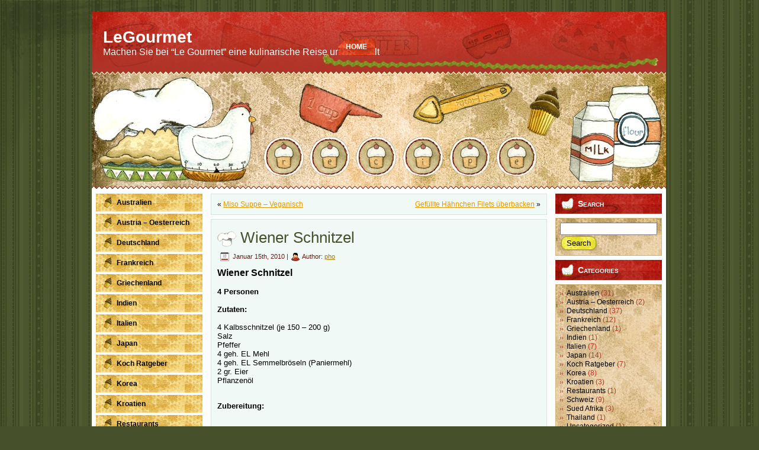

--- FILE ---
content_type: text/html; charset=UTF-8
request_url: http://legourmet.your-lifestyle.net/2010/01/15/wiener-schnitzel/
body_size: 6743
content:
<!DOCTYPE html PUBLIC "-//W3C//DTD XHTML 1.0 Transitional//EN" "http://www.w3.org/TR/xhtml1/DTD/xhtml1-transitional.dtd">

<html xmlns="http://www.w3.org/1999/xhtml" lang="de-DE">
<head profile="http://gmpg.org/xfn/11">
<meta http-equiv="Content-Type" content="text/html; charset=UTF-8" />
<meta http-equiv="X-UA-Compatible" content="IE=EmulateIE7" />
<title>Wiener Schnitzel | LeGourmet</title>
<script type="text/javascript" src="http://legourmet.your-lifestyle.net/wp-content/themes/recipes_magazine/script.js"></script>
<link rel="stylesheet" href="http://legourmet.your-lifestyle.net/wp-content/themes/recipes_magazine/style.css" type="text/css" media="screen" />
<!--[if IE 6]><link rel="stylesheet" href="http://legourmet.your-lifestyle.net/wp-content/themes/recipes_magazine/style.ie6.css" type="text/css" media="screen" /><![endif]-->
<!--[if IE 7]><link rel="stylesheet" href="http://legourmet.your-lifestyle.net/wp-content/themes/recipes_magazine/style.ie7.css" type="text/css" media="screen" /><![endif]-->
<link rel="alternate" type="application/rss+xml" title="LeGourmet RSS Feed" href="http://legourmet.your-lifestyle.net/feed/" />
<link rel="alternate" type="application/atom+xml" title="LeGourmet Atom Feed" href="http://legourmet.your-lifestyle.net/feed/atom/" /> 
<link rel="pingback" href="http://legourmet.your-lifestyle.net/xmlrpc.php" />
<link rel="alternate" type="application/rss+xml" title="LeGourmet &raquo; Wiener Schnitzel Kommentar-Feed" href="http://legourmet.your-lifestyle.net/2010/01/15/wiener-schnitzel/feed/" />
<style type='text/css'>
.cms-footer{background-color: transparent;	position: relative;	padding: 0;	float: left;overflow: hidden;margin-top:7px;width: 100%;}
.cms-footer .footer-widget{position: relative;margin: 0;	padding: 0;border: 0;float: left;overflow: hidden;}
</style>
<link rel="EditURI" type="application/rsd+xml" title="RSD" href="http://legourmet.your-lifestyle.net/xmlrpc.php?rsd" />
<link rel="wlwmanifest" type="application/wlwmanifest+xml" href="http://legourmet.your-lifestyle.net/wp-includes/wlwmanifest.xml" /> 
<link rel='prev' title='Miso Suppe &#8211; Veganisch' href='http://legourmet.your-lifestyle.net/2010/01/11/miso-suppe-veganisch/' />
<link rel='next' title='Gefüllte Hähnchen Filets überbacken' href='http://legourmet.your-lifestyle.net/2010/01/31/gefullte-hahnchen-filets-uberbacken/' />
<meta name="generator" content="WordPress 3.5.1" />
<link rel='shortlink' href='http://legourmet.your-lifestyle.net/?p=29' />
<script type="text/javascript">
var _gaq = _gaq || [];
_gaq.push(['_setAccount', 'UA-0000000-0']);
_gaq.push(['_trackPageview']);
(function() {
var ga = document.createElement('script'); ga.type = 'text/javascript'; ga.async = true;
ga.src = ('https:' == document.location.protocol ? 'https://ssl' : 'http://www') + '.google-analytics.com/ga.js';
var s = document.getElementsByTagName('script')[0]; s.parentNode.insertBefore(ga, s);
})();
</script>

<!-- All in One SEO Pack 2.1.2 by Michael Torbert of Semper Fi Web Design[352,375] -->
<meta name="description" content=".style1 { font-family: Arial, Helvetica, Sans-Serif; font-size: small; } .style2 { font-family: Arial, Helvetica, Sans-Serif; font-size: medium; } Wiener" />

<meta name="keywords" content="austria - oesterreich" />

<link rel="canonical" href="http://legourmet.your-lifestyle.net/2010/01/15/wiener-schnitzel/" />
<!-- /all in one seo pack -->
<!--
Plugin: Google meta tag Site Verification Plugin
Tracking Code.

-->

<meta name="google-site-verification" content="meta name=google-site-verification content=\"U-NgUj67OtKQRyF-KyiXSn3Hawvqk-6n8DmCzzI4hgc\""/></head><body class="single single-post postid-29 single-format-standard">
<div id="art-page-background-glare">
    <div id="art-page-background-glare-image"></div>
</div>
<div id="art-main">
<div class="art-sheet">
    <div class="art-sheet-cc"></div>
    <div class="art-sheet-body">

<div class="art-header">

<div class="art-nav">
	<div class="l"></div>
	<div class="r"></div>
	<ul class="art-menu">
		<li><a href="http://legourmet.your-lifestyle.net"><span class="l"></span><span class="r"></span><span class="t">Home</span></a></li>	</ul>
</div>

    <div class="art-header-jpeg"></div>
<div class="art-logo">
<h1 id="name-text" class="art-logo-name">
        <a href="http://legourmet.your-lifestyle.net/">LeGourmet</a></h1>
    <div id="slogan-text" class="art-logo-text">
        Machen Sie bei &#8220;Le Gourmet&#8221; eine kulinarische Reise um die Welt</div>
</div>
</div>
<div class="art-content-layout">
    <div class="art-content-layout-row">
<div class="art-layout-cell art-sidebar1">      
<div class="art-vmenublock">
    <div class="art-vmenublock-body">
<div class="art-vmenublockcontent">
    <div class="art-vmenublockcontent-body">
<!-- block-content -->
<ul class="art-vmenu">
	<li class="cat-item cat-item-3"><a href="http://legourmet.your-lifestyle.net/category/australien/" title="Alle unter Australien abgelegten Beiträge ansehen"><span class="l"></span><span class="r"></span><span class="t">Australien</span></a>
</li>
	<li class="cat-item cat-item-20"><a href="http://legourmet.your-lifestyle.net/category/austria/" title="Alle unter Austria &#8211; Oesterreich abgelegten Beiträge ansehen"><span class="l"></span><span class="r"></span><span class="t">Austria &#8211; Oesterreich</span></a>
</li>
	<li class="cat-item cat-item-5"><a href="http://legourmet.your-lifestyle.net/category/deutschland/" title="Alle unter Deutschland abgelegten Beiträge ansehen"><span class="l"></span><span class="r"></span><span class="t">Deutschland</span></a>
</li>
	<li class="cat-item cat-item-9"><a href="http://legourmet.your-lifestyle.net/category/frankreich/" title="Alle unter Frankreich abgelegten Beiträge ansehen"><span class="l"></span><span class="r"></span><span class="t">Frankreich</span></a>
</li>
	<li class="cat-item cat-item-22"><a href="http://legourmet.your-lifestyle.net/category/griechenland/" title="Alle unter Griechenland abgelegten Beiträge ansehen"><span class="l"></span><span class="r"></span><span class="t">Griechenland</span></a>
</li>
	<li class="cat-item cat-item-19"><a href="http://legourmet.your-lifestyle.net/category/indien/" title="Alle unter Indien abgelegten Beiträge ansehen"><span class="l"></span><span class="r"></span><span class="t">Indien</span></a>
</li>
	<li class="cat-item cat-item-7"><a href="http://legourmet.your-lifestyle.net/category/italien/" title="Alle unter Italien abgelegten Beiträge ansehen"><span class="l"></span><span class="r"></span><span class="t">Italien</span></a>
</li>
	<li class="cat-item cat-item-11"><a href="http://legourmet.your-lifestyle.net/category/japan/" title="Alle unter Japan abgelegten Beiträge ansehen"><span class="l"></span><span class="r"></span><span class="t">Japan</span></a>
</li>
	<li class="cat-item cat-item-17"><a href="http://legourmet.your-lifestyle.net/category/koch-ratgeber/" title="Alle unter Koch Ratgeber abgelegten Beiträge ansehen"><span class="l"></span><span class="r"></span><span class="t">Koch Ratgeber</span></a>
</li>
	<li class="cat-item cat-item-12"><a href="http://legourmet.your-lifestyle.net/category/korea/" title="Alle unter Korea abgelegten Beiträge ansehen"><span class="l"></span><span class="r"></span><span class="t">Korea</span></a>
</li>
	<li class="cat-item cat-item-16"><a href="http://legourmet.your-lifestyle.net/category/kroatien/" title="Alle unter Kroatien abgelegten Beiträge ansehen"><span class="l"></span><span class="r"></span><span class="t">Kroatien</span></a>
</li>
	<li class="cat-item cat-item-15"><a href="http://legourmet.your-lifestyle.net/category/restaurants/" title="Alle unter Restaurants abgelegten Beiträge ansehen"><span class="l"></span><span class="r"></span><span class="t">Restaurants</span></a>
</li>
	<li class="cat-item cat-item-10"><a href="http://legourmet.your-lifestyle.net/category/schweiz/" title="Alle unter Schweiz abgelegten Beiträge ansehen"><span class="l"></span><span class="r"></span><span class="t">Schweiz</span></a>
</li>
	<li class="cat-item cat-item-21"><a href="http://legourmet.your-lifestyle.net/category/sued-afrika/" title="Alle unter Sued Afrika abgelegten Beiträge ansehen"><span class="l"></span><span class="r"></span><span class="t">Sued Afrika</span></a>
</li>
	<li class="cat-item cat-item-18"><a href="http://legourmet.your-lifestyle.net/category/thailand/" title="Alle unter Thailand abgelegten Beiträge ansehen"><span class="l"></span><span class="r"></span><span class="t">Thailand</span></a>
</li>
	<li class="cat-item cat-item-1"><a href="http://legourmet.your-lifestyle.net/category/uncategorized/" title="Alle unter Uncategorized abgelegten Beiträge ansehen"><span class="l"></span><span class="r"></span><span class="t">Uncategorized</span></a>
</li>
</ul>

<!-- /block-content -->

		<div class="cleared"></div>
    </div>
</div>

		<div class="cleared"></div>
    </div>
</div>
<div class="art-block">
    <div class="art-block-body">
<div class="art-blockheader">
    <div class="l"></div>
    <div class="r"></div>
     <div class="t">Bookmarks</div>
</div>
<div class="art-blockcontent">
    <div class="art-blockcontent-tl"></div>
    <div class="art-blockcontent-tr"></div>
    <div class="art-blockcontent-bl"></div>
    <div class="art-blockcontent-br"></div>
    <div class="art-blockcontent-tc"></div>
    <div class="art-blockcontent-bc"></div>
    <div class="art-blockcontent-cl"></div>
    <div class="art-blockcontent-cr"></div>
    <div class="art-blockcontent-cc"></div>
    <div class="art-blockcontent-body">
<!-- block-content -->
<ul>
      <li><a href="http://www.aboriginal-dreamtime.net2go.info" title="Einen Ausflug in die Traumzeit der australischen Aboriginal People">Aboriginal Dreamtime</a></li>
<li><a href="http://www.auberge-de-la-klauss.com/" title="Gourmet Restaurant, Wild, Gans, in Lothringen, ca. 7,5 km von Schengen">Auberge de la Klauss &#8211; Lothringen</a></li>
<li><a href="http://www.schwamm.com" title="Metzgerei und Fleischgro">Fleischgosshandel Schwamm</a></li>
<li><a href="http://www.gusenburger.de" title="Mezgerei und Fleischgrosshandel">Fleischgrosshandel Gusenburger</a></li>
<li><a href="http://restaurant.hashimoto-saar.de" title="Das beste japanische Restaurant im Saarland, besonders empfehlenswert die Sushi Bar und die Teppan Yaki Tische.">Hashimoto Restaurant &#8211; Saarbruecken</a></li>
<li><a href="http://www.henrys-sandbar.de" title="Bar, Pub, Restaurant f">Henry&#8217;s Sandbar</a></li>
<li><a href="http://www.herzberger.de" title="Herzberger &#8211; Edle Getraenke">Herzberger &#8211; Edle Getraenke</a></li>
<li><a href="http://www.kleinetonhalle.de/" title="Urgemuetlich, Beste Spaghetti in Saarbruecken">Kleine Tonhalle &#8211; Saarbruecken</a></li>
<li><a href="http://www.ps3-megastore.net2go.info" title="Internet Shop rund um alles was die Konsole Sony PlayStation 3 betrifft">PlayStation 3 Megastore</a></li>
<li><a href="http://www.ramada-nuernberg.de/restaurant.html" title="Exquistes Restaurant im Ramada Hotel in Nuernberg">Restraurant im Ramada Hotel Nuernberg</a></li>
<li><a href="http://www.nuovamirabella.de/" title="Kleines aber feines italienisches Restaurant &#8211; hohe Qualit">Ristorante Pizzeria &#8220;Nuova Mirabella&#8221; &#8211; Berlin &#8211; Alt Tempelhof</a></li>
<li><a href="http://www.rottal-wagyu.de/" title="Wagyu Rindfleisch aus Deutschland">Rottal Wagyu</a></li>
<li><a href="http://www.th-schankanlagentechnik.de" title="Schankanlagenservice Hinsberger">Schankanlagenservice Hinsberger</a></li>
<li><a href="http://www.sushi-nagoya.com" title="Sushi Restaurant in N">Suahi Nagoya</a></li>
<li><a href="http://www.vomfass.de/" title="Hochwertige Essige und ">Vom Fass</a></li>
<li><a href="http://www.wagyufarm.eu/index.php" title="Wagyu Farm &#8211; St. Joseph Hoeve">Wagyu Farm &#8211; St. Joseph Hoeve</a></li>
<li><a href="http://www.wongar-sb.de/" title="Australisches Restaurant in Saarbruecken">Wongar Australia House &#8211; Saarbruecken</a></li>
      </ul>
<!-- /block-content -->

		<div class="cleared"></div>
    </div>
</div>

		<div class="cleared"></div>
    </div>
</div>

</div>
<div class="art-layout-cell art-content">

<div class="art-post">
    <div class="art-post-tl"></div>
    <div class="art-post-tr"></div>
    <div class="art-post-bl"></div>
    <div class="art-post-br"></div>
    <div class="art-post-tc"></div>
    <div class="art-post-bc"></div>
    <div class="art-post-cl"></div>
    <div class="art-post-cr"></div>
    <div class="art-post-cc"></div>
    <div class="art-post-body">
<div class="art-post-inner art-article">

<div class="art-postcontent">
    <!-- article-content -->

<div class="navigation">
	<div class="alignleft">&laquo; <a href="http://legourmet.your-lifestyle.net/2010/01/11/miso-suppe-veganisch/" rel="prev">Miso Suppe &#8211; Veganisch</a></div>
	<div class="alignright"><a href="http://legourmet.your-lifestyle.net/2010/01/31/gefullte-hahnchen-filets-uberbacken/" rel="next">Gefüllte Hähnchen Filets überbacken</a> &raquo;</div>
</div>

    <!-- /article-content -->
</div>
<div class="cleared"></div>


</div>

		<div class="cleared"></div>
    </div>
</div>

<div class="art-post">
    <div class="art-post-tl"></div>
    <div class="art-post-tr"></div>
    <div class="art-post-bl"></div>
    <div class="art-post-br"></div>
    <div class="art-post-tc"></div>
    <div class="art-post-bc"></div>
    <div class="art-post-cl"></div>
    <div class="art-post-cr"></div>
    <div class="art-post-cc"></div>
    <div class="art-post-body">
<div class="art-post-inner art-article">
<h2 class="art-postheader">
  <img src="http://legourmet.your-lifestyle.net/wp-content/themes/recipes_magazine/images/postheadericon.png" width="32" height="27" alt="postheadericon" />
<a href="http://legourmet.your-lifestyle.net/2010/01/15/wiener-schnitzel/" rel="bookmark" title="Permanent Link to Wiener Schnitzel">
Wiener Schnitzel</a>
</h2>
 <div class="art-postheadericons art-metadata-icons">
<img class="art-metadata-icon" src="http://legourmet.your-lifestyle.net/wp-content/themes/recipes_magazine/images/postdateicon.png" width="18" height="18" alt="" />
Januar 15th, 2010 | <img class="art-metadata-icon" src="http://legourmet.your-lifestyle.net/wp-content/themes/recipes_magazine/images/postauthoricon.png" width="14" height="14" alt="" />
Author: <a href="http://legourmet.your-lifestyle.net/author/pho/" title="Beiträge von pho" rel="author">pho</a>
</div>
<div class="art-postcontent">
    <!-- article-content -->

          <style type="text/css"> .style1 { 	font-family: Arial, Helvetica, Sans-Serif; 	font-size: small; } .style2 { 	font-family: Arial, Helvetica, Sans-Serif; 	font-size: medium; } </style>
<p><span class="style2"><strong>Wiener Schnitzel</strong></span><strong><br class="style1" /> </strong> <strong><br class="style1" /> </strong><span class="style1"><strong>4 Personen</strong></span><strong><br class="style1" /> </strong> <strong><br class="style1" /> </strong><span class="style1"><strong>Zutaten:</strong></span><br class="style1" /> <br class="style1" /> <span class="style1">4 Kalbsschnitzel (je 150 &#8211; 200 g)</span><br class="style1" /> <span class="style1">Salz</span><br class="style1" /> <span class="style1">Pfeffer</span><br class="style1" /> <span class="style1">4 geh. EL Mehl</span><br class="style1" /> <span class="style1">4 geh. EL Semmelbröseln (Paniermehl)</span><br class="style1" /> <span class="style1">2 gr. Eier</span><br class="style1" /> <span class="style1">Pflanzenöl</span><br class="style1" />  <br class="style1" />  <br class="style1" /> <span class="style1"><strong>Zubereitung:</strong></span><br class="style1" /> <br class="style1" /> <span class="style1">  </span><br class="style1" /> <span class="style1">Die Schnitzel kalt abspülen, trocken tupfen und leicht  klopfen (plattieren) und mehrmals an den Rändern leicht einschneiden.</span><br class="style1" /> <span class="style1">Mehl und Bröseln in je einem Teller oder flache Schüssel  geben.</span><br class="style1" /> <span class="style1">Die Eier in einem tiefen Teller mit Salz, Pfeffer und etwas  Paprikapulver verquirlen.</span><br class="style1" /> <span class="style1">Die Schnitzel mit Salz und Pfeffer einreiben.</span><br class="style1" /> <span class="style1">Nun die Schnitzel panieren. das bedeutet nacheinander  zuerst im Mehl wenden, danach durch das Ei ziehen und am Schluss in den Bröseln  (Paniermehl) wenden.</span><br class="style1" /> <span class="style1">6 EL Öl in einer Pfanne erhitzen, die Schnitzel 2 &#8211; 3  Minuten anbraten, wenden und 1 geh. EL Butter zufügen. Weiter 2 &#8211; 3 Minuten  braten.</span><br class="style1" /> <span class="style1">Die gebratenen Schnitzeln abtropfen lassen (eventuell mit  Küchenrolle das Fett abtupfen) und mit einer Zitronenscheibe servieren. </span> <br class="style1" /></p>
<p><!-- Start of StatCounter Code --><br />
<script type="text/javascript">
var sc_project=6592796; 
var sc_invisible=0; 
var sc_security="0f01a155"; 
var sc_text=2; 
</script></p>
<p><script type="text/javascript"
src="http://www.statcounter.com/counter/counter.js"></script><br />
<noscript>
<div<br />
class="statcounter"><a title="custom counter"<br />
href="http://statcounter.com/free_hit_counter.html"<br />
target="_blank"><img class="statcounter"<br />
src="http://c.statcounter.com/6592796/0/0f01a155/0/"<br />
alt="custom counter" ></a></div>
</noscript>
<p><!-- End of StatCounter Code --></p>
                  
    <!-- /article-content -->
</div>
<div class="cleared"></div>
<div class="art-postmetadatafooter">
<div class="art-postfootericons art-metadata-icons">
<img class="art-metadata-icon" src="http://legourmet.your-lifestyle.net/wp-content/themes/recipes_magazine/images/postcategoryicon.png" width="18" height="18" alt="" />
Posted in <a href="http://legourmet.your-lifestyle.net/category/austria/" title="Alle Beiträge in Austria - Oesterreich ansehen" rel="category tag">Austria - Oesterreich</a>
</div>

</div>

</div>

		<div class="cleared"></div>
    </div>
</div>


<!-- You can start editing here. -->


			<!-- If comments are open, but there are no comments. -->

	 

<div class="art-post">
    <div class="art-post-tl"></div>
    <div class="art-post-tr"></div>
    <div class="art-post-bl"></div>
    <div class="art-post-br"></div>
    <div class="art-post-tc"></div>
    <div class="art-post-bc"></div>
    <div class="art-post-cl"></div>
    <div class="art-post-cr"></div>
    <div class="art-post-cc"></div>
    <div class="art-post-body">
<div class="art-post-inner art-article">

<div class="art-postcontent">
    <!-- article-content -->

<div id="respond">
  
  <h3>Leave a Reply</h3>

<div class="cancel-comment-reply">
	<small><a rel="nofollow" id="cancel-comment-reply-link" href="/2010/01/15/wiener-schnitzel/#respond" style="display:none;">Hier klicken, um die Antwort abzubrechen.</a></small>
</div>

<p>You must be <a href="http://legourmet.your-lifestyle.net/wp-login.php?redirect_to=http%3A%2F%2Flegourmet.your-lifestyle.net%2F2010%2F01%2F15%2Fwiener-schnitzel%2F">logged in</a> to post a comment.</p>
</div>

    <!-- /article-content -->
</div>
<div class="cleared"></div>


</div>

		<div class="cleared"></div>
    </div>
</div>


</div>
<div class="art-layout-cell art-sidebar2">      
<div class="art-block">
    <div class="art-block-body">
<div class="art-blockheader">
    <div class="l"></div>
    <div class="r"></div>
     <div class="t">Search</div>
</div>
<div class="art-blockcontent">
    <div class="art-blockcontent-tl"></div>
    <div class="art-blockcontent-tr"></div>
    <div class="art-blockcontent-bl"></div>
    <div class="art-blockcontent-br"></div>
    <div class="art-blockcontent-tc"></div>
    <div class="art-blockcontent-bc"></div>
    <div class="art-blockcontent-cl"></div>
    <div class="art-blockcontent-cr"></div>
    <div class="art-blockcontent-cc"></div>
    <div class="art-blockcontent-body">
<!-- block-content -->
<form method="get" name="searchform" action="http://legourmet.your-lifestyle.net/">
<input type="text" value="" name="s" style="width: 95%;" />
<span class="art-button-wrapper">
	<span class="l"> </span>
	<span class="r"> </span>
	<input class="art-button" type="submit" name="search" value="Search" />
</span>
</form>
<!-- /block-content -->

		<div class="cleared"></div>
    </div>
</div>

		<div class="cleared"></div>
    </div>
</div>
<div class="art-block">
    <div class="art-block-body">
<div class="art-blockheader">
    <div class="l"></div>
    <div class="r"></div>
     <div class="t">Categories</div>
</div>
<div class="art-blockcontent">
    <div class="art-blockcontent-tl"></div>
    <div class="art-blockcontent-tr"></div>
    <div class="art-blockcontent-bl"></div>
    <div class="art-blockcontent-br"></div>
    <div class="art-blockcontent-tc"></div>
    <div class="art-blockcontent-bc"></div>
    <div class="art-blockcontent-cl"></div>
    <div class="art-blockcontent-cr"></div>
    <div class="art-blockcontent-cc"></div>
    <div class="art-blockcontent-body">
<!-- block-content -->
<ul>
  	<li class="cat-item cat-item-3"><a href="http://legourmet.your-lifestyle.net/category/australien/" title="Alle unter Australien abgelegten Beiträge ansehen">Australien</a> (31)
</li>
	<li class="cat-item cat-item-20"><a href="http://legourmet.your-lifestyle.net/category/austria/" title="Alle unter Austria &#8211; Oesterreich abgelegten Beiträge ansehen">Austria &#8211; Oesterreich</a> (2)
</li>
	<li class="cat-item cat-item-5"><a href="http://legourmet.your-lifestyle.net/category/deutschland/" title="Alle unter Deutschland abgelegten Beiträge ansehen">Deutschland</a> (37)
</li>
	<li class="cat-item cat-item-9"><a href="http://legourmet.your-lifestyle.net/category/frankreich/" title="Alle unter Frankreich abgelegten Beiträge ansehen">Frankreich</a> (12)
</li>
	<li class="cat-item cat-item-22"><a href="http://legourmet.your-lifestyle.net/category/griechenland/" title="Alle unter Griechenland abgelegten Beiträge ansehen">Griechenland</a> (1)
</li>
	<li class="cat-item cat-item-19"><a href="http://legourmet.your-lifestyle.net/category/indien/" title="Alle unter Indien abgelegten Beiträge ansehen">Indien</a> (1)
</li>
	<li class="cat-item cat-item-7"><a href="http://legourmet.your-lifestyle.net/category/italien/" title="Alle unter Italien abgelegten Beiträge ansehen">Italien</a> (7)
</li>
	<li class="cat-item cat-item-11"><a href="http://legourmet.your-lifestyle.net/category/japan/" title="Alle unter Japan abgelegten Beiträge ansehen">Japan</a> (14)
</li>
	<li class="cat-item cat-item-17"><a href="http://legourmet.your-lifestyle.net/category/koch-ratgeber/" title="Alle unter Koch Ratgeber abgelegten Beiträge ansehen">Koch Ratgeber</a> (7)
</li>
	<li class="cat-item cat-item-12"><a href="http://legourmet.your-lifestyle.net/category/korea/" title="Alle unter Korea abgelegten Beiträge ansehen">Korea</a> (8)
</li>
	<li class="cat-item cat-item-16"><a href="http://legourmet.your-lifestyle.net/category/kroatien/" title="Alle unter Kroatien abgelegten Beiträge ansehen">Kroatien</a> (3)
</li>
	<li class="cat-item cat-item-15"><a href="http://legourmet.your-lifestyle.net/category/restaurants/" title="Alle unter Restaurants abgelegten Beiträge ansehen">Restaurants</a> (1)
</li>
	<li class="cat-item cat-item-10"><a href="http://legourmet.your-lifestyle.net/category/schweiz/" title="Alle unter Schweiz abgelegten Beiträge ansehen">Schweiz</a> (9)
</li>
	<li class="cat-item cat-item-21"><a href="http://legourmet.your-lifestyle.net/category/sued-afrika/" title="Alle unter Sued Afrika abgelegten Beiträge ansehen">Sued Afrika</a> (3)
</li>
	<li class="cat-item cat-item-18"><a href="http://legourmet.your-lifestyle.net/category/thailand/" title="Alle unter Thailand abgelegten Beiträge ansehen">Thailand</a> (1)
</li>
	<li class="cat-item cat-item-1"><a href="http://legourmet.your-lifestyle.net/category/uncategorized/" title="Alle unter Uncategorized abgelegten Beiträge ansehen">Uncategorized</a> (1)
</li>
</ul>
<!-- /block-content -->

		<div class="cleared"></div>
    </div>
</div>

		<div class="cleared"></div>
    </div>
</div>
<div class="art-block">
    <div class="art-block-body">
<div class="art-blockheader">
    <div class="l"></div>
    <div class="r"></div>
     <div class="t">Archives</div>
</div>
<div class="art-blockcontent">
    <div class="art-blockcontent-tl"></div>
    <div class="art-blockcontent-tr"></div>
    <div class="art-blockcontent-bl"></div>
    <div class="art-blockcontent-br"></div>
    <div class="art-blockcontent-tc"></div>
    <div class="art-blockcontent-bc"></div>
    <div class="art-blockcontent-cl"></div>
    <div class="art-blockcontent-cr"></div>
    <div class="art-blockcontent-cc"></div>
    <div class="art-blockcontent-body">
<!-- block-content -->
     
      <ul>
      	<li><a href='http://legourmet.your-lifestyle.net/2014/01/' title='Januar 2014'>Januar 2014</a></li>
	<li><a href='http://legourmet.your-lifestyle.net/2013/10/' title='Oktober 2013'>Oktober 2013</a></li>
	<li><a href='http://legourmet.your-lifestyle.net/2013/09/' title='September 2013'>September 2013</a></li>
	<li><a href='http://legourmet.your-lifestyle.net/2013/08/' title='August 2013'>August 2013</a></li>
	<li><a href='http://legourmet.your-lifestyle.net/2013/07/' title='Juli 2013'>Juli 2013</a></li>
	<li><a href='http://legourmet.your-lifestyle.net/2013/06/' title='Juni 2013'>Juni 2013</a></li>
	<li><a href='http://legourmet.your-lifestyle.net/2013/05/' title='Mai 2013'>Mai 2013</a></li>
	<li><a href='http://legourmet.your-lifestyle.net/2013/04/' title='April 2013'>April 2013</a></li>
	<li><a href='http://legourmet.your-lifestyle.net/2013/03/' title='März 2013'>März 2013</a></li>
	<li><a href='http://legourmet.your-lifestyle.net/2011/12/' title='Dezember 2011'>Dezember 2011</a></li>
	<li><a href='http://legourmet.your-lifestyle.net/2011/10/' title='Oktober 2011'>Oktober 2011</a></li>
	<li><a href='http://legourmet.your-lifestyle.net/2011/08/' title='August 2011'>August 2011</a></li>
	<li><a href='http://legourmet.your-lifestyle.net/2011/05/' title='Mai 2011'>Mai 2011</a></li>
	<li><a href='http://legourmet.your-lifestyle.net/2011/04/' title='April 2011'>April 2011</a></li>
	<li><a href='http://legourmet.your-lifestyle.net/2011/02/' title='Februar 2011'>Februar 2011</a></li>
	<li><a href='http://legourmet.your-lifestyle.net/2011/01/' title='Januar 2011'>Januar 2011</a></li>
	<li><a href='http://legourmet.your-lifestyle.net/2010/12/' title='Dezember 2010'>Dezember 2010</a></li>
	<li><a href='http://legourmet.your-lifestyle.net/2010/11/' title='November 2010'>November 2010</a></li>
	<li><a href='http://legourmet.your-lifestyle.net/2010/09/' title='September 2010'>September 2010</a></li>
	<li><a href='http://legourmet.your-lifestyle.net/2010/08/' title='August 2010'>August 2010</a></li>
	<li><a href='http://legourmet.your-lifestyle.net/2010/07/' title='Juli 2010'>Juli 2010</a></li>
	<li><a href='http://legourmet.your-lifestyle.net/2010/06/' title='Juni 2010'>Juni 2010</a></li>
	<li><a href='http://legourmet.your-lifestyle.net/2010/05/' title='Mai 2010'>Mai 2010</a></li>
	<li><a href='http://legourmet.your-lifestyle.net/2010/03/' title='März 2010'>März 2010</a></li>
	<li><a href='http://legourmet.your-lifestyle.net/2010/02/' title='Februar 2010'>Februar 2010</a></li>
	<li><a href='http://legourmet.your-lifestyle.net/2010/01/' title='Januar 2010'>Januar 2010</a></li>
	<li><a href='http://legourmet.your-lifestyle.net/2009/12/' title='Dezember 2009'>Dezember 2009</a></li>
      </ul>
    
<!-- /block-content -->

		<div class="cleared"></div>
    </div>
</div>

		<div class="cleared"></div>
    </div>
</div>

</div>
    </div>
</div>
<div class="cleared"></div>

<div class="art-footer">
    <div class="art-footer-inner">
        <a href="http://legourmet.your-lifestyle.net/feed/" class="art-rss-tag-icon" title="RSS"></a>
        <div class="art-footer-text">
<p>
<a href='#'>Contact Us</a> | <a href='#'>Terms of Use</a> | <a href='#'>Trademarks</a> | <a href='#'>Privacy Statement</a><br />Copyright &copy; 2025 LeGourmet. All Rights Reserved.</p>
</div>
    </div>
    <div class="art-footer-background">
    </div>
</div>

		<div class="cleared"></div>
    </div>
</div>
<div class="cleared"></div>
<p class="art-page-footer">Powered By <a href="https://www.facebook.com/pages/Green-Coffee-Bean-Max/431776580245599">pure green coffee extract</a> | <a href="http://drbrianwilliams.us">drbrianwilliams.us</a> | <a href="http://contestprize.info">contestprize.info</a><!-- s:  --></p>
</div>

<!-- 30 queries. 0,243 seconds. -->
<div>	<!-- Start of StatCounter Code -->
	<script type="text/javascript">
	<!-- 
		var sc_project=6592796; 
		var sc_security="0f01a155"; 
		var sc_invisible=1;
	//-->
	</script>
	<script type="text/javascript" src="http://www.statcounter.com/counter/counter_xhtml.js"></script>
<noscript><div class="statcounter"><a title="web analytics" href="http://statcounter.com/"><img class="statcounter" src="http://c.statcounter.com/6592796/0/0f01a155/1/" alt="web analytics" /></a></div></noscript>	
	<!-- End of StatCounter Code -->
</div>        </body>
</html>